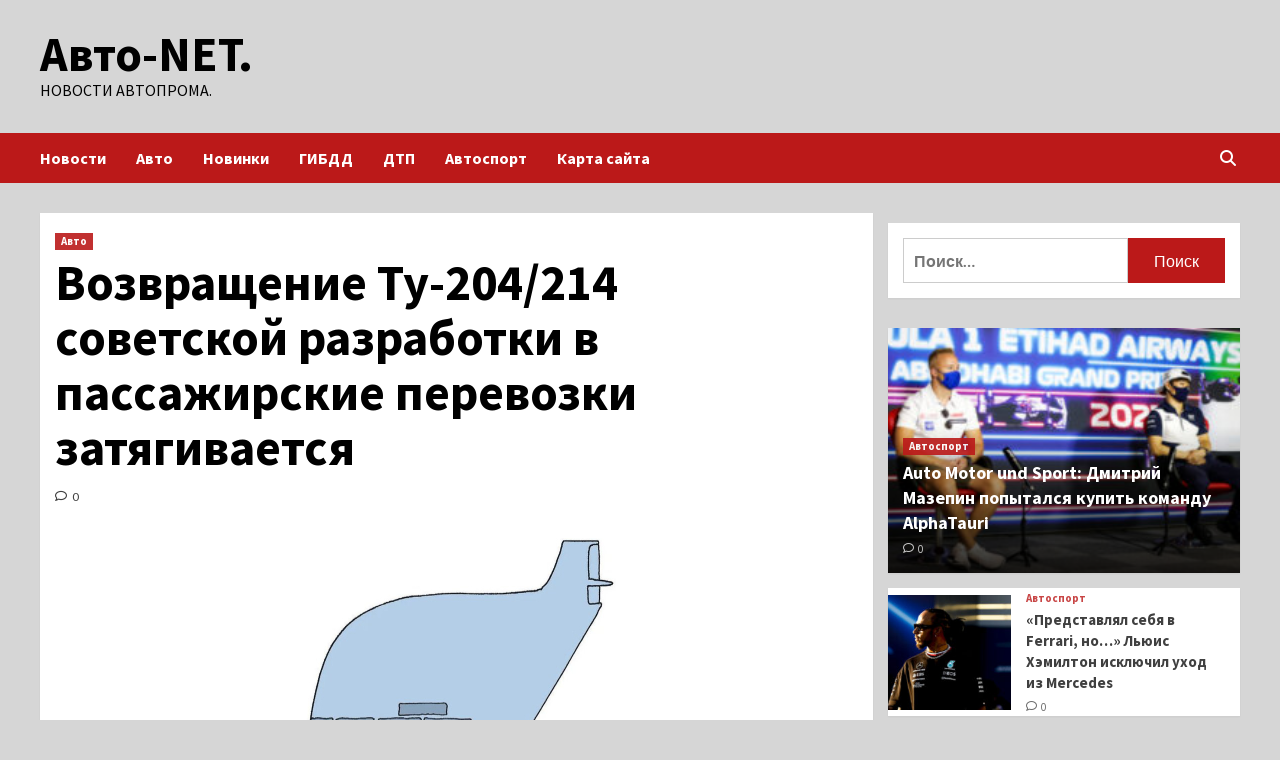

--- FILE ---
content_type: text/html; charset=UTF-8
request_url: http://natt61.ru/avto/vozvrashenie-ty-204-214-sovetskoi-razrabotki-v-passajirskie-perevozki-zatiagivaetsia.html
body_size: 20667
content:
<!doctype html>
<html lang="ru-RU">
<head>
    <meta charset="UTF-8">
    <meta name="viewport" content="width=device-width, initial-scale=1">
    <link rel="profile" href="http://gmpg.org/xfn/11">
    <meta name='robots' content='index, follow, max-image-preview:large, max-snippet:-1, max-video-preview:-1' />

	<!-- This site is optimized with the Yoast SEO plugin v24.7 - https://yoast.com/wordpress/plugins/seo/ -->
	<title>Возвращение Ту-204/214 советской разработки в пассажирские перевозки затягивается - Авто-NET.</title>
	<meta name="description" content="Возвращение в коммерческую эксплуатацию самолетов Ту-204/214 советской разработки, на ремонт которых Минпромторг выделил 15 млрд руб.," />
	<link rel="canonical" href="http://natt61.ru/avto/vozvrashenie-ty-204-214-sovetskoi-razrabotki-v-passajirskie-perevozki-zatiagivaetsia.html" />
	<meta property="og:locale" content="ru_RU" />
	<meta property="og:type" content="article" />
	<meta property="og:title" content="Возвращение Ту-204/214 советской разработки в пассажирские перевозки затягивается - Авто-NET." />
	<meta property="og:description" content="Возвращение в коммерческую эксплуатацию самолетов Ту-204/214 советской разработки, на ремонт которых Минпромторг выделил 15 млрд руб.," />
	<meta property="og:url" content="http://natt61.ru/avto/vozvrashenie-ty-204-214-sovetskoi-razrabotki-v-passajirskie-perevozki-zatiagivaetsia.html" />
	<meta property="og:site_name" content="Авто-NET." />
	<meta property="article:published_time" content="2023-05-04T08:15:08+00:00" />
	<meta property="og:image" content="http://natt61.ru/wp-content/uploads/2023/05/vozvrashhenie-tu-204214-sovetskoj-razrabotki-v-passazhirskie-perevozki-zatjagivaetsja-38a6885.jpg" />
	<meta property="og:image:width" content="600" />
	<meta property="og:image:height" content="314" />
	<meta property="og:image:type" content="image/jpeg" />
	<meta name="author" content="admin" />
	<meta name="twitter:card" content="summary_large_image" />
	<meta name="twitter:label1" content="Написано автором" />
	<meta name="twitter:data1" content="admin" />
	<script type="application/ld+json" class="yoast-schema-graph">{"@context":"https://schema.org","@graph":[{"@type":"WebPage","@id":"http://natt61.ru/avto/vozvrashenie-ty-204-214-sovetskoi-razrabotki-v-passajirskie-perevozki-zatiagivaetsia.html","url":"http://natt61.ru/avto/vozvrashenie-ty-204-214-sovetskoi-razrabotki-v-passajirskie-perevozki-zatiagivaetsia.html","name":"Возвращение Ту-204/214 советской разработки в пассажирские перевозки затягивается - Авто-NET.","isPartOf":{"@id":"https://natt61.ru/#website"},"primaryImageOfPage":{"@id":"http://natt61.ru/avto/vozvrashenie-ty-204-214-sovetskoi-razrabotki-v-passajirskie-perevozki-zatiagivaetsia.html#primaryimage"},"image":{"@id":"http://natt61.ru/avto/vozvrashenie-ty-204-214-sovetskoi-razrabotki-v-passajirskie-perevozki-zatiagivaetsia.html#primaryimage"},"thumbnailUrl":"http://natt61.ru/wp-content/uploads/2023/05/vozvrashhenie-tu-204214-sovetskoj-razrabotki-v-passazhirskie-perevozki-zatjagivaetsja-38a6885.jpg","datePublished":"2023-05-04T08:15:08+00:00","author":{"@id":"https://natt61.ru/#/schema/person/4facba16f7287850ca15fb7e669c3a1f"},"description":"Возвращение в коммерческую эксплуатацию самолетов Ту-204/214 советской разработки, на ремонт которых Минпромторг выделил 15 млрд руб.,","breadcrumb":{"@id":"http://natt61.ru/avto/vozvrashenie-ty-204-214-sovetskoi-razrabotki-v-passajirskie-perevozki-zatiagivaetsia.html#breadcrumb"},"inLanguage":"ru-RU","potentialAction":[{"@type":"ReadAction","target":["http://natt61.ru/avto/vozvrashenie-ty-204-214-sovetskoi-razrabotki-v-passajirskie-perevozki-zatiagivaetsia.html"]}]},{"@type":"ImageObject","inLanguage":"ru-RU","@id":"http://natt61.ru/avto/vozvrashenie-ty-204-214-sovetskoi-razrabotki-v-passajirskie-perevozki-zatiagivaetsia.html#primaryimage","url":"http://natt61.ru/wp-content/uploads/2023/05/vozvrashhenie-tu-204214-sovetskoj-razrabotki-v-passazhirskie-perevozki-zatjagivaetsja-38a6885.jpg","contentUrl":"http://natt61.ru/wp-content/uploads/2023/05/vozvrashhenie-tu-204214-sovetskoj-razrabotki-v-passazhirskie-perevozki-zatjagivaetsja-38a6885.jpg","width":600,"height":314},{"@type":"BreadcrumbList","@id":"http://natt61.ru/avto/vozvrashenie-ty-204-214-sovetskoi-razrabotki-v-passajirskie-perevozki-zatiagivaetsia.html#breadcrumb","itemListElement":[{"@type":"ListItem","position":1,"name":"Главная страница","item":"https://natt61.ru/"},{"@type":"ListItem","position":2,"name":"Возвращение Ту-204/214 советской разработки в пассажирские перевозки затягивается"}]},{"@type":"WebSite","@id":"https://natt61.ru/#website","url":"https://natt61.ru/","name":"Авто-NET.","description":"Новости автопрома.","potentialAction":[{"@type":"SearchAction","target":{"@type":"EntryPoint","urlTemplate":"https://natt61.ru/?s={search_term_string}"},"query-input":{"@type":"PropertyValueSpecification","valueRequired":true,"valueName":"search_term_string"}}],"inLanguage":"ru-RU"},{"@type":"Person","@id":"https://natt61.ru/#/schema/person/4facba16f7287850ca15fb7e669c3a1f","name":"admin","image":{"@type":"ImageObject","inLanguage":"ru-RU","@id":"https://natt61.ru/#/schema/person/image/","url":"https://secure.gravatar.com/avatar/5fdb85cac86e45de2473cae2fb150b8501f466c267d3d07ed0727a97153d5b64?s=96&d=mm&r=g","contentUrl":"https://secure.gravatar.com/avatar/5fdb85cac86e45de2473cae2fb150b8501f466c267d3d07ed0727a97153d5b64?s=96&d=mm&r=g","caption":"admin"},"sameAs":["http://natt61.ru"],"url":"http://natt61.ru/author/admin"}]}</script>
	<!-- / Yoast SEO plugin. -->


<link rel='dns-prefetch' href='//fonts.googleapis.com' />
<link rel="alternate" title="oEmbed (JSON)" type="application/json+oembed" href="http://natt61.ru/wp-json/oembed/1.0/embed?url=http%3A%2F%2Fnatt61.ru%2Favto%2Fvozvrashenie-ty-204-214-sovetskoi-razrabotki-v-passajirskie-perevozki-zatiagivaetsia.html" />
<link rel="alternate" title="oEmbed (XML)" type="text/xml+oembed" href="http://natt61.ru/wp-json/oembed/1.0/embed?url=http%3A%2F%2Fnatt61.ru%2Favto%2Fvozvrashenie-ty-204-214-sovetskoi-razrabotki-v-passajirskie-perevozki-zatiagivaetsia.html&#038;format=xml" />
<style id='wp-img-auto-sizes-contain-inline-css' type='text/css'>
img:is([sizes=auto i],[sizes^="auto," i]){contain-intrinsic-size:3000px 1500px}
/*# sourceURL=wp-img-auto-sizes-contain-inline-css */
</style>
<style id='wp-block-library-inline-css' type='text/css'>
:root{--wp-block-synced-color:#7a00df;--wp-block-synced-color--rgb:122,0,223;--wp-bound-block-color:var(--wp-block-synced-color);--wp-editor-canvas-background:#ddd;--wp-admin-theme-color:#007cba;--wp-admin-theme-color--rgb:0,124,186;--wp-admin-theme-color-darker-10:#006ba1;--wp-admin-theme-color-darker-10--rgb:0,107,160.5;--wp-admin-theme-color-darker-20:#005a87;--wp-admin-theme-color-darker-20--rgb:0,90,135;--wp-admin-border-width-focus:2px}@media (min-resolution:192dpi){:root{--wp-admin-border-width-focus:1.5px}}.wp-element-button{cursor:pointer}:root .has-very-light-gray-background-color{background-color:#eee}:root .has-very-dark-gray-background-color{background-color:#313131}:root .has-very-light-gray-color{color:#eee}:root .has-very-dark-gray-color{color:#313131}:root .has-vivid-green-cyan-to-vivid-cyan-blue-gradient-background{background:linear-gradient(135deg,#00d084,#0693e3)}:root .has-purple-crush-gradient-background{background:linear-gradient(135deg,#34e2e4,#4721fb 50%,#ab1dfe)}:root .has-hazy-dawn-gradient-background{background:linear-gradient(135deg,#faaca8,#dad0ec)}:root .has-subdued-olive-gradient-background{background:linear-gradient(135deg,#fafae1,#67a671)}:root .has-atomic-cream-gradient-background{background:linear-gradient(135deg,#fdd79a,#004a59)}:root .has-nightshade-gradient-background{background:linear-gradient(135deg,#330968,#31cdcf)}:root .has-midnight-gradient-background{background:linear-gradient(135deg,#020381,#2874fc)}:root{--wp--preset--font-size--normal:16px;--wp--preset--font-size--huge:42px}.has-regular-font-size{font-size:1em}.has-larger-font-size{font-size:2.625em}.has-normal-font-size{font-size:var(--wp--preset--font-size--normal)}.has-huge-font-size{font-size:var(--wp--preset--font-size--huge)}.has-text-align-center{text-align:center}.has-text-align-left{text-align:left}.has-text-align-right{text-align:right}.has-fit-text{white-space:nowrap!important}#end-resizable-editor-section{display:none}.aligncenter{clear:both}.items-justified-left{justify-content:flex-start}.items-justified-center{justify-content:center}.items-justified-right{justify-content:flex-end}.items-justified-space-between{justify-content:space-between}.screen-reader-text{border:0;clip-path:inset(50%);height:1px;margin:-1px;overflow:hidden;padding:0;position:absolute;width:1px;word-wrap:normal!important}.screen-reader-text:focus{background-color:#ddd;clip-path:none;color:#444;display:block;font-size:1em;height:auto;left:5px;line-height:normal;padding:15px 23px 14px;text-decoration:none;top:5px;width:auto;z-index:100000}html :where(.has-border-color){border-style:solid}html :where([style*=border-top-color]){border-top-style:solid}html :where([style*=border-right-color]){border-right-style:solid}html :where([style*=border-bottom-color]){border-bottom-style:solid}html :where([style*=border-left-color]){border-left-style:solid}html :where([style*=border-width]){border-style:solid}html :where([style*=border-top-width]){border-top-style:solid}html :where([style*=border-right-width]){border-right-style:solid}html :where([style*=border-bottom-width]){border-bottom-style:solid}html :where([style*=border-left-width]){border-left-style:solid}html :where(img[class*=wp-image-]){height:auto;max-width:100%}:where(figure){margin:0 0 1em}html :where(.is-position-sticky){--wp-admin--admin-bar--position-offset:var(--wp-admin--admin-bar--height,0px)}@media screen and (max-width:600px){html :where(.is-position-sticky){--wp-admin--admin-bar--position-offset:0px}}

/*# sourceURL=wp-block-library-inline-css */
</style><style id='global-styles-inline-css' type='text/css'>
:root{--wp--preset--aspect-ratio--square: 1;--wp--preset--aspect-ratio--4-3: 4/3;--wp--preset--aspect-ratio--3-4: 3/4;--wp--preset--aspect-ratio--3-2: 3/2;--wp--preset--aspect-ratio--2-3: 2/3;--wp--preset--aspect-ratio--16-9: 16/9;--wp--preset--aspect-ratio--9-16: 9/16;--wp--preset--color--black: #000000;--wp--preset--color--cyan-bluish-gray: #abb8c3;--wp--preset--color--white: #ffffff;--wp--preset--color--pale-pink: #f78da7;--wp--preset--color--vivid-red: #cf2e2e;--wp--preset--color--luminous-vivid-orange: #ff6900;--wp--preset--color--luminous-vivid-amber: #fcb900;--wp--preset--color--light-green-cyan: #7bdcb5;--wp--preset--color--vivid-green-cyan: #00d084;--wp--preset--color--pale-cyan-blue: #8ed1fc;--wp--preset--color--vivid-cyan-blue: #0693e3;--wp--preset--color--vivid-purple: #9b51e0;--wp--preset--gradient--vivid-cyan-blue-to-vivid-purple: linear-gradient(135deg,rgb(6,147,227) 0%,rgb(155,81,224) 100%);--wp--preset--gradient--light-green-cyan-to-vivid-green-cyan: linear-gradient(135deg,rgb(122,220,180) 0%,rgb(0,208,130) 100%);--wp--preset--gradient--luminous-vivid-amber-to-luminous-vivid-orange: linear-gradient(135deg,rgb(252,185,0) 0%,rgb(255,105,0) 100%);--wp--preset--gradient--luminous-vivid-orange-to-vivid-red: linear-gradient(135deg,rgb(255,105,0) 0%,rgb(207,46,46) 100%);--wp--preset--gradient--very-light-gray-to-cyan-bluish-gray: linear-gradient(135deg,rgb(238,238,238) 0%,rgb(169,184,195) 100%);--wp--preset--gradient--cool-to-warm-spectrum: linear-gradient(135deg,rgb(74,234,220) 0%,rgb(151,120,209) 20%,rgb(207,42,186) 40%,rgb(238,44,130) 60%,rgb(251,105,98) 80%,rgb(254,248,76) 100%);--wp--preset--gradient--blush-light-purple: linear-gradient(135deg,rgb(255,206,236) 0%,rgb(152,150,240) 100%);--wp--preset--gradient--blush-bordeaux: linear-gradient(135deg,rgb(254,205,165) 0%,rgb(254,45,45) 50%,rgb(107,0,62) 100%);--wp--preset--gradient--luminous-dusk: linear-gradient(135deg,rgb(255,203,112) 0%,rgb(199,81,192) 50%,rgb(65,88,208) 100%);--wp--preset--gradient--pale-ocean: linear-gradient(135deg,rgb(255,245,203) 0%,rgb(182,227,212) 50%,rgb(51,167,181) 100%);--wp--preset--gradient--electric-grass: linear-gradient(135deg,rgb(202,248,128) 0%,rgb(113,206,126) 100%);--wp--preset--gradient--midnight: linear-gradient(135deg,rgb(2,3,129) 0%,rgb(40,116,252) 100%);--wp--preset--font-size--small: 13px;--wp--preset--font-size--medium: 20px;--wp--preset--font-size--large: 36px;--wp--preset--font-size--x-large: 42px;--wp--preset--spacing--20: 0.44rem;--wp--preset--spacing--30: 0.67rem;--wp--preset--spacing--40: 1rem;--wp--preset--spacing--50: 1.5rem;--wp--preset--spacing--60: 2.25rem;--wp--preset--spacing--70: 3.38rem;--wp--preset--spacing--80: 5.06rem;--wp--preset--shadow--natural: 6px 6px 9px rgba(0, 0, 0, 0.2);--wp--preset--shadow--deep: 12px 12px 50px rgba(0, 0, 0, 0.4);--wp--preset--shadow--sharp: 6px 6px 0px rgba(0, 0, 0, 0.2);--wp--preset--shadow--outlined: 6px 6px 0px -3px rgb(255, 255, 255), 6px 6px rgb(0, 0, 0);--wp--preset--shadow--crisp: 6px 6px 0px rgb(0, 0, 0);}:where(.is-layout-flex){gap: 0.5em;}:where(.is-layout-grid){gap: 0.5em;}body .is-layout-flex{display: flex;}.is-layout-flex{flex-wrap: wrap;align-items: center;}.is-layout-flex > :is(*, div){margin: 0;}body .is-layout-grid{display: grid;}.is-layout-grid > :is(*, div){margin: 0;}:where(.wp-block-columns.is-layout-flex){gap: 2em;}:where(.wp-block-columns.is-layout-grid){gap: 2em;}:where(.wp-block-post-template.is-layout-flex){gap: 1.25em;}:where(.wp-block-post-template.is-layout-grid){gap: 1.25em;}.has-black-color{color: var(--wp--preset--color--black) !important;}.has-cyan-bluish-gray-color{color: var(--wp--preset--color--cyan-bluish-gray) !important;}.has-white-color{color: var(--wp--preset--color--white) !important;}.has-pale-pink-color{color: var(--wp--preset--color--pale-pink) !important;}.has-vivid-red-color{color: var(--wp--preset--color--vivid-red) !important;}.has-luminous-vivid-orange-color{color: var(--wp--preset--color--luminous-vivid-orange) !important;}.has-luminous-vivid-amber-color{color: var(--wp--preset--color--luminous-vivid-amber) !important;}.has-light-green-cyan-color{color: var(--wp--preset--color--light-green-cyan) !important;}.has-vivid-green-cyan-color{color: var(--wp--preset--color--vivid-green-cyan) !important;}.has-pale-cyan-blue-color{color: var(--wp--preset--color--pale-cyan-blue) !important;}.has-vivid-cyan-blue-color{color: var(--wp--preset--color--vivid-cyan-blue) !important;}.has-vivid-purple-color{color: var(--wp--preset--color--vivid-purple) !important;}.has-black-background-color{background-color: var(--wp--preset--color--black) !important;}.has-cyan-bluish-gray-background-color{background-color: var(--wp--preset--color--cyan-bluish-gray) !important;}.has-white-background-color{background-color: var(--wp--preset--color--white) !important;}.has-pale-pink-background-color{background-color: var(--wp--preset--color--pale-pink) !important;}.has-vivid-red-background-color{background-color: var(--wp--preset--color--vivid-red) !important;}.has-luminous-vivid-orange-background-color{background-color: var(--wp--preset--color--luminous-vivid-orange) !important;}.has-luminous-vivid-amber-background-color{background-color: var(--wp--preset--color--luminous-vivid-amber) !important;}.has-light-green-cyan-background-color{background-color: var(--wp--preset--color--light-green-cyan) !important;}.has-vivid-green-cyan-background-color{background-color: var(--wp--preset--color--vivid-green-cyan) !important;}.has-pale-cyan-blue-background-color{background-color: var(--wp--preset--color--pale-cyan-blue) !important;}.has-vivid-cyan-blue-background-color{background-color: var(--wp--preset--color--vivid-cyan-blue) !important;}.has-vivid-purple-background-color{background-color: var(--wp--preset--color--vivid-purple) !important;}.has-black-border-color{border-color: var(--wp--preset--color--black) !important;}.has-cyan-bluish-gray-border-color{border-color: var(--wp--preset--color--cyan-bluish-gray) !important;}.has-white-border-color{border-color: var(--wp--preset--color--white) !important;}.has-pale-pink-border-color{border-color: var(--wp--preset--color--pale-pink) !important;}.has-vivid-red-border-color{border-color: var(--wp--preset--color--vivid-red) !important;}.has-luminous-vivid-orange-border-color{border-color: var(--wp--preset--color--luminous-vivid-orange) !important;}.has-luminous-vivid-amber-border-color{border-color: var(--wp--preset--color--luminous-vivid-amber) !important;}.has-light-green-cyan-border-color{border-color: var(--wp--preset--color--light-green-cyan) !important;}.has-vivid-green-cyan-border-color{border-color: var(--wp--preset--color--vivid-green-cyan) !important;}.has-pale-cyan-blue-border-color{border-color: var(--wp--preset--color--pale-cyan-blue) !important;}.has-vivid-cyan-blue-border-color{border-color: var(--wp--preset--color--vivid-cyan-blue) !important;}.has-vivid-purple-border-color{border-color: var(--wp--preset--color--vivid-purple) !important;}.has-vivid-cyan-blue-to-vivid-purple-gradient-background{background: var(--wp--preset--gradient--vivid-cyan-blue-to-vivid-purple) !important;}.has-light-green-cyan-to-vivid-green-cyan-gradient-background{background: var(--wp--preset--gradient--light-green-cyan-to-vivid-green-cyan) !important;}.has-luminous-vivid-amber-to-luminous-vivid-orange-gradient-background{background: var(--wp--preset--gradient--luminous-vivid-amber-to-luminous-vivid-orange) !important;}.has-luminous-vivid-orange-to-vivid-red-gradient-background{background: var(--wp--preset--gradient--luminous-vivid-orange-to-vivid-red) !important;}.has-very-light-gray-to-cyan-bluish-gray-gradient-background{background: var(--wp--preset--gradient--very-light-gray-to-cyan-bluish-gray) !important;}.has-cool-to-warm-spectrum-gradient-background{background: var(--wp--preset--gradient--cool-to-warm-spectrum) !important;}.has-blush-light-purple-gradient-background{background: var(--wp--preset--gradient--blush-light-purple) !important;}.has-blush-bordeaux-gradient-background{background: var(--wp--preset--gradient--blush-bordeaux) !important;}.has-luminous-dusk-gradient-background{background: var(--wp--preset--gradient--luminous-dusk) !important;}.has-pale-ocean-gradient-background{background: var(--wp--preset--gradient--pale-ocean) !important;}.has-electric-grass-gradient-background{background: var(--wp--preset--gradient--electric-grass) !important;}.has-midnight-gradient-background{background: var(--wp--preset--gradient--midnight) !important;}.has-small-font-size{font-size: var(--wp--preset--font-size--small) !important;}.has-medium-font-size{font-size: var(--wp--preset--font-size--medium) !important;}.has-large-font-size{font-size: var(--wp--preset--font-size--large) !important;}.has-x-large-font-size{font-size: var(--wp--preset--font-size--x-large) !important;}
/*# sourceURL=global-styles-inline-css */
</style>

<style id='classic-theme-styles-inline-css' type='text/css'>
/*! This file is auto-generated */
.wp-block-button__link{color:#fff;background-color:#32373c;border-radius:9999px;box-shadow:none;text-decoration:none;padding:calc(.667em + 2px) calc(1.333em + 2px);font-size:1.125em}.wp-block-file__button{background:#32373c;color:#fff;text-decoration:none}
/*# sourceURL=/wp-includes/css/classic-themes.min.css */
</style>
<link rel='stylesheet' id='covernews-icons-css' href='http://natt61.ru/wp-content/themes/covernews/assets/covernews-icons/style.css' type='text/css' media='all' />
<link rel='stylesheet' id='bootstrap-css' href='http://natt61.ru/wp-content/themes/covernews/assets/bootstrap/css/bootstrap.min.css' type='text/css' media='all' />
<link rel='stylesheet' id='covernews-style-css' href='http://natt61.ru/wp-content/themes/covernews/style.min.css' type='text/css' media='all' />
<script type="text/javascript" src="http://natt61.ru/wp-includes/js/jquery/jquery.min.js" id="jquery-core-js"></script>
<script type="text/javascript" id="wp-disable-css-lazy-load-js-extra">
/* <![CDATA[ */
var WpDisableAsyncLinks = {"wp-disable-google-fonts":"https://fonts.googleapis.com/css?family=Source%20Sans%20Pro:400,700|Lato:400,700&subset=latin,latin-ext"};
//# sourceURL=wp-disable-css-lazy-load-js-extra
/* ]]> */
</script>
<script type="text/javascript" src="http://natt61.ru/wp-content/plugins/wp-disable/js/css-lazy-load.min.js" id="wp-disable-css-lazy-load-js"></script>
<link rel="pingback" href="http://natt61.ru/xmlrpc.php">        <style type="text/css">
                        .site-title a,
            .site-header .site-branding .site-title a:visited,
            .site-header .site-branding .site-title a:hover,
            .site-description {
                color: #000000;
            }

            .site-branding .site-title {
                font-size: 48px;
            }

            @media only screen and (max-width: 640px) {
                .header-layout-3 .site-header .site-branding .site-title,
                .site-branding .site-title {
                    font-size: 60px;

                }
              }   

           @media only screen and (max-width: 375px) {
               .header-layout-3 .site-header .site-branding .site-title,
               .site-branding .site-title {
                        font-size: 50px;

                    }
                }
                
                    @media (min-width: 768px){
            .elementor-default .elementor-section.elementor-section-full_width > .elementor-container,
            .elementor-page .elementor-section.elementor-section-full_width > .elementor-container,
            .elementor-default .elementor-section.elementor-section-boxed > .elementor-container,
            .elementor-page .elementor-section.elementor-section-boxed > .elementor-container {
                max-width: 730px;
            }
        }
        @media (min-width: 992px){
            .elementor-default .elementor-section.elementor-section-full_width > .elementor-container,
            .elementor-page .elementor-section.elementor-section-full_width > .elementor-container,
            .elementor-default .elementor-section.elementor-section-boxed > .elementor-container,
            .elementor-page .elementor-section.elementor-section-boxed > .elementor-container {
                max-width: 950px;
            }
        }
        @media only screen and (min-width: 1401px){
            .elementor-default .elementor-section.elementor-section-full_width > .elementor-container,
            .elementor-page .elementor-section.elementor-section-full_width > .elementor-container,
            .elementor-default .elementor-section.elementor-section-boxed > .elementor-container,
            .elementor-page .elementor-section.elementor-section-boxed > .elementor-container {
                max-width: 1180px;
            }
        }
        @media only screen and (min-width: 1200px) and (max-width: 1400px){
            .elementor-default .elementor-section.elementor-section-full_width > .elementor-container,
            .elementor-page .elementor-section.elementor-section-full_width > .elementor-container,
            .elementor-default .elementor-section.elementor-section-boxed > .elementor-container,
            .elementor-page .elementor-section.elementor-section-boxed > .elementor-container {
                max-width: 1160px;
            }
        }
        @media (min-width: 1680px){            
            .elementor-default .elementor-section.elementor-section-full_width > .elementor-container,
            .elementor-page .elementor-section.elementor-section-full_width > .elementor-container,
            .elementor-default .elementor-section.elementor-section-boxed > .elementor-container,
            .elementor-page .elementor-section.elementor-section-boxed > .elementor-container {
                max-width: 1580px;
            }
        }
        
        .align-content-left .elementor-section-stretched,
        .align-content-right .elementor-section-stretched {
            max-width: 100%;
            left: 0 !important;
        }


        </style>
        <style type="text/css" id="custom-background-css">
body.custom-background { background-color: #d6d6d6; }
</style>
	<link rel="icon" href="http://natt61.ru/wp-content/uploads/2023/04/avto2-150x150.jpg" sizes="32x32" />
<link rel="icon" href="http://natt61.ru/wp-content/uploads/2023/04/avto2.jpg" sizes="192x192" />
<link rel="apple-touch-icon" href="http://natt61.ru/wp-content/uploads/2023/04/avto2.jpg" />
<meta name="msapplication-TileImage" content="http://natt61.ru/wp-content/uploads/2023/04/avto2.jpg" />
<link rel="alternate" type="application/rss+xml" title="RSS" href="http://natt61.ru/rsslatest.xml" /></head>

<body class="wp-singular post-template-default single single-post postid-4434 single-format-standard custom-background wp-embed-responsive wp-theme-covernews default-content-layout scrollup-sticky-header aft-sticky-header aft-sticky-sidebar default aft-main-banner-slider-editors-picks-trending single-content-mode-default header-image-default align-content-left aft-and">


<div id="page" class="site">
    <a class="skip-link screen-reader-text" href="#content">Перейти к содержимому</a>

<div class="header-layout-1">
        <header id="masthead" class="site-header">
                <div class="masthead-banner " data-background="">
            <div class="container">
                <div class="row">
                    <div class="col-md-4">
                        <div class="site-branding">
                                                            <p class="site-title font-family-1">
                                    <a href="http://natt61.ru/" rel="home">Авто-NET.</a>
                                </p>
                            
                                                            <p class="site-description">Новости автопрома.</p>
                                                    </div>
                    </div>
                    <div class="col-md-8">
                                            </div>
                </div>
            </div>
        </div>
        <nav id="site-navigation" class="main-navigation">
            <div class="container">
                <div class="row">
                    <div class="kol-12">
                        <div class="navigation-container">

                            <div class="main-navigation-container-items-wrapper">

                                <span class="toggle-menu" aria-controls="primary-menu" aria-expanded="false">
                                    <a href="javascript:void(0)" class="aft-void-menu">
                                        <span class="screen-reader-text">Основное меню</span>
                                        <i class="ham"></i>
                                    </a>
                                </span>
                                <span class="af-mobile-site-title-wrap">
                                                                        <p class="site-title font-family-1">
                                        <a href="http://natt61.ru/" rel="home">Авто-NET.</a>
                                    </p>
                                </span>
                                <div class="menu main-menu"><ul id="primary-menu" class="menu"><li id="menu-item-202" class="menu-item menu-item-type-taxonomy menu-item-object-category menu-item-202"><a href="http://natt61.ru/category/novosti">Новости</a></li>
<li id="menu-item-197" class="menu-item menu-item-type-taxonomy menu-item-object-category current-post-ancestor current-menu-parent current-post-parent menu-item-197"><a href="http://natt61.ru/category/avto">Авто</a></li>
<li id="menu-item-200" class="menu-item menu-item-type-taxonomy menu-item-object-category menu-item-200"><a href="http://natt61.ru/category/novinki">Новинки</a></li>
<li id="menu-item-198" class="menu-item menu-item-type-taxonomy menu-item-object-category menu-item-198"><a href="http://natt61.ru/category/gibdd">ГИБДД</a></li>
<li id="menu-item-201" class="menu-item menu-item-type-taxonomy menu-item-object-category menu-item-201"><a href="http://natt61.ru/category/dtp">ДТП</a></li>
<li id="menu-item-199" class="menu-item menu-item-type-taxonomy menu-item-object-category menu-item-199"><a href="http://natt61.ru/category/avtosport">Автоспорт</a></li>
<li id="menu-item-203" class="menu-item menu-item-type-post_type menu-item-object-page menu-item-203"><a href="http://natt61.ru/karta-sajta">Карта сайта</a></li>
</ul></div>                            </div>
                            <div class="cart-search">

                                <div class="af-search-wrap">
                                    <div class="search-overlay">
                                        <a href="#" title="Search" class="search-icon">
                                            <i class="fa fa-search"></i>
                                        </a>
                                        <div class="af-search-form">
                                            <form role="search" method="get" class="search-form" action="http://natt61.ru/">
				<label>
					<span class="screen-reader-text">Найти:</span>
					<input type="search" class="search-field" placeholder="Поиск&hellip;" value="" name="s" />
				</label>
				<input type="submit" class="search-submit" value="Поиск" />
			</form>                                        </div>
                                    </div>
                                </div>
                            </div>


                        </div>
                    </div>
                </div>
            </div>
        </nav>
    </header>
</div>

    <div id="content" class="container">
        <div class="section-block-upper row">
                <div id="primary" class="content-area">
                    <main id="main" class="site-main">

                                                    <article id="post-4434" class="af-single-article post-4434 post type-post status-publish format-standard has-post-thumbnail hentry category-avto tag-avto tag-avtonovosti">
                                <div class="entry-content-wrap">
                                    <header class="entry-header">

    <div class="header-details-wrapper">
        <div class="entry-header-details">
                            <div class="figure-categories figure-categories-bg">
                                        <ul class="cat-links"><li class="meta-category">
                             <a class="covernews-categories category-color-1" href="http://natt61.ru/category/avto" alt="Посмотреть все записи в Авто"> 
                                 Авто
                             </a>
                        </li></ul>                </div>
                        <h1 class="entry-title">Возвращение Ту-204/214 советской разработки в пассажирские перевозки затягивается</h1>
            
                
        <span class="author-links">
           
                                             <span class="aft-comment-count">
                <a href="http://natt61.ru/avto/vozvrashenie-ty-204-214-sovetskoi-razrabotki-v-passajirskie-perevozki-zatiagivaetsia.html">
                    <i class="far fa-comment"></i>
                    <span class="aft-show-hover">
                        0                    </span>
                </a>
            </span>
                    </span>
                        

                    </div>
    </div>

    </header><!-- .entry-header -->                                    

    <div class="entry-content">
        <p><img decoding="async" alt="Возвращение Ту-204/214 советской разработки в пассажирские перевозки затягивается" src="/wp-content/uploads/2023/05/vozvrashhenie-tu-204214-sovetskoj-razrabotki-v-passazhirskie-perevozki-zatjagivaetsja-38a6885.jpg" class="aligncenter" /> </p>
<p>Возвращение в коммерческую эксплуатацию самолетов Ту-204/214 советской разработки, на ремонт которых Минпромторг выделил 15 млрд руб., затягиваетсяРоссияне нашли способ экономить на турпоездках</p>
<p>Как стало известно &laquo;Ъ&raquo;, поставка двух самолетов, которые авиакомпания Red Wings планировала получить в апреле, переносится на конец лета. Причина срыва сроков &mdash; долгий поиск подрядчика для восстановления салона. По данным &laquo;Ъ&raquo;, перевозчик планировал летом поставить эти самолеты на рейсы в Турцию.</p>
<p>Как выяснил &laquo;Ъ&raquo;, авиакомпания Red Wings не получит в аренду 15-летний Ту-204 и 14-летний Ту-214 весной, как это было запланировано по договоренности с их собственником, АО &laquo;Ильюшин Финанс&raquo; (ИФК, обе входят в &laquo;Ростех&raquo;). Это первые самолеты данного типа, которые год назад решили вернуть к регулярным пассажирским перевозкам. Red Wings был последним их коммерческим эксплуатантом и отказался от воздушных судов еще в 2018 году. Решение о восстановлении всех 11 самолетов ИФК (восемь Ту-204/214, два Ил-96 и один Ан-124) за 15,4 млрд руб. из бюджета в июне 2022 года анонсировал Минпромторг. &laquo;Средства доведены до получателя, идут работы по восстановлению воздушных судов&raquo;, &mdash; сообщили &laquo;Ъ&raquo; в министерстве.</p><source media="(max-width:767px)" srcset="https://resizer.mail.ru/p/af762ded-66d9-59f2-9b5e-28e5a75bfebf/scale:50/AQABCG9Xr4A5jyaveRAue_oDYAdBuu-hz31eZAxG615vnPrPIq3XsNUqs_IvagTVUOIeDlJJzG-pNFSxu-9p1Ocs5XA.jpg 1x, https://resizer.mail.ru/p/af762ded-66d9-59f2-9b5e-28e5a75bfebf/dpr:176/scale:50/AQABCG9Xr4A5jyaveRAue_oDYAdBuu-hz31eZAxG615vnPrPIq3XsNUqs_IvagTVUOIeDlJJzG-pNFSxu-9p1Ocs5XA.jpg 1.76x" type="image/jpg"/><p><source media="(max-width:767px)" srcset="https://resizer.mail.ru/p/af762ded-66d9-59f2-9b5e-28e5a75bfebf/scale:50/AQABCG9Xr4A5jyaveRAue_oDYAdBuu-hz31eZAxG615vnPrPIq3XsNUqs_IvagTVUOIeDlJJzG-pNFSxu-9p1Ocs5XA.webp 1x, https://resizer.mail.ru/p/af762ded-66d9-59f2-9b5e-28e5a75bfebf/dpr:176/scale:50/AQABCG9Xr4A5jyaveRAue_oDYAdBuu-hz31eZAxG615vnPrPIq3XsNUqs_IvagTVUOIeDlJJzG-pNFSxu-9p1Ocs5XA.webp 1.76x" type="image/webp"/><p><source media="(min-width:768px) and (max-width:1003px)" srcset="https://resizer.mail.ru/p/af762ded-66d9-59f2-9b5e-28e5a75bfebf/scale:80/AQABCG9Xr4A5jyaveRAue_oDYAdBuu-hz31eZAxG615vnPrPIq3XsNUqs_IvagTVUOIeDlJJzG-pNFSxu-9p1Ocs5XA.jpg 1x, https://resizer.mail.ru/p/af762ded-66d9-59f2-9b5e-28e5a75bfebf/dpr:176/scale:80/AQABCG9Xr4A5jyaveRAue_oDYAdBuu-hz31eZAxG615vnPrPIq3XsNUqs_IvagTVUOIeDlJJzG-pNFSxu-9p1Ocs5XA.jpg 1.76x" type="image/jpg"/><p><source media="(min-width:768px) and (max-width:1003px)" srcset="https://resizer.mail.ru/p/af762ded-66d9-59f2-9b5e-28e5a75bfebf/scale:80/AQABCG9Xr4A5jyaveRAue_oDYAdBuu-hz31eZAxG615vnPrPIq3XsNUqs_IvagTVUOIeDlJJzG-pNFSxu-9p1Ocs5XA.webp 1x, https://resizer.mail.ru/p/af762ded-66d9-59f2-9b5e-28e5a75bfebf/dpr:176/scale:80/AQABCG9Xr4A5jyaveRAue_oDYAdBuu-hz31eZAxG615vnPrPIq3XsNUqs_IvagTVUOIeDlJJzG-pNFSxu-9p1Ocs5XA.webp 1.76x" type="image/webp"/><p><source srcset="https://resizer.mail.ru/p/af762ded-66d9-59f2-9b5e-28e5a75bfebf/AQABCG9Xr4A5jyaveRAue_oDYAdBuu-hz31eZAxG615vnPrPIq3XsNUqs_IvagTVUOIeDlJJzG-pNFSxu-9p1Ocs5XA.webp 1x, https://resizer.mail.ru/p/af762ded-66d9-59f2-9b5e-28e5a75bfebf/dpr:176/AQABCG9Xr4A5jyaveRAue_oDYAdBuu-hz31eZAxG615vnPrPIq3XsNUqs_IvagTVUOIeDlJJzG-pNFSxu-9p1Ocs5XA.webp 1.76x" type="image/webp"/><p><img decoding="async" alt="Возвращение Ту-204/214 советской разработки в пассажирские перевозки затягивается" src="/wp-content/uploads/2023/05/vozvrashhenie-tu-204214-sovetskoj-razrabotki-v-passazhirskie-perevozki-zatjagivaetsja-f217429.jpg" class="aligncenter" /></p>
<p><p>Источник: Виктор Чумачев / Коммерсантъ</p>
<p>Лизингодатель планировал предоставить оба самолета перевозчику в апреле 2023 года. Сейчас дата перенесена на 31 июля, о чем собственник предупредил эксплуатанта в апреле. &laquo;Информации о следующих переносах пока нет, но участие самолета на авиасалоне МАКС в ливрее ОАК в июле, как планировалось, под вопросом&raquo;, &mdash; говорит один из источников &laquo;Ъ&raquo;.</p>
<p>Причиной срыва сроков, по данным «Ъ», стал затянувшийся выбор подрядчика для восстановления салона.</p>
<p>Как рассказал &laquo;Ъ&raquo; источник в отрасли, стоимость таких работ начинается от 20 млн руб., а сроки &mdash; от двух-четырех месяцев. После того как ИФК уведомила Red Wings в январе этого года о срыве сроков из-за проблемы с поиском компании, перевозчик предложил лизингодателю своего подрядчика &mdash; НПП &laquo;Фотон&raquo;. Но по состоянию на апрель подрядчик так и не был выбран. Кроме того, договор аренды на оба лайнера, который должны были подписать еще в декабре 2022 года, до сих пор не заключен.</p>
<p>В ИФК отрицают сложности с восстановлением самолетов. &laquo;На обоих бортах идут работы по интерьеру, на Ту-214 салоном как раз занимается компания &ldquo;Фотон&rdquo;&raquo;, &mdash; сообщили &laquo;Ъ&raquo; в компании. По словам представителя ИФК, плановый срок приемки работ намечен на конец июня. Подготовка к восстановлению летной годности &laquo;также идет в графике&raquo;.</p>
<p>По словам источника «Ъ» в ОАК, в качестве подрядчика к восстановлению летной годности привлечены специалисты «УЗГА Инжиниринг» (Екатеринбург) и «КАПО Авиа» (Казань).</p>
<p>&laquo;Работы активно идут, исходя из возможностей, и все разногласия урегулированы&raquo;, &mdash; заверил собеседник &laquo;Ъ&raquo;. Подписание договора аренды, по его данным, запланировано на июль.</p>
<p>В Red Wings подтвердили, что компания &laquo;запланировала ввести в эксплуатацию данные воздушные суда в конце летнего сезона&raquo;. Работы по восстановлению самолетов идут в рамках согласованных графиков, говорят в авиакомпании, воздержавшись от деталей: &laquo;Мы ждем первые две машины летом и еще две &mdash; в 2024 году&raquo;. В пресс-службе ОАК уточнили лишь, что планы экспонировать Ту-214 на МАКС, который пройдет 25&minus;30 июля, &laquo;остаются в силе&raquo;.</p>
<p>Основу парка Red Wings составляют 19 SSJ-100. По информации &laquo;Ъ&raquo;, перевозчик планировал поставить оба &laquo;Ту&raquo; на рейсы в Турцию. Ту-204&minus;100 рассчитан на перевозку от 176 до 194 пассажиров, емкость Ту-214 &mdash; 210 человек.</p>
<p>Сроков поставки &laquo;неприятен для перевозчика&raquo;, но не окажет влияния на перевозки на таком массовом туристическом направлении, как Турция, полагает Андрей Крамаренко из ВШЭ. Он признает, что &laquo;для любой авиакомпании каждый непоставленный борт &mdash; это недополученная прибыль&raquo;, но даже поставка всех четырех восстановленных самолетов вряд ли &laquo;будет иметь определяющее значение для бизнеса перевозчика&raquo;. По предположениям эксперта, в конечном итоге налет воздушных судов не превысит 1,8 тыс. часов в год, что вдвое меньше годового налета, например, A320: &laquo;Ту-214 никогда не был коммерчески эффективен&raquo;.</p>
<p><em>Айгуль Абдуллина</em></p>
<p>Источник: <a href="https://auto.mail.ru/article/87408-vozvraschenie-tu-204214-sovetskoj-razrabotki-v-pas/" rel="nofollow noopener" target="_blank">auto.mail.ru</a> </p>
                    <div class="post-item-metadata entry-meta">
                <span class="tags-links">Tags: <a href="http://natt61.ru/tag/avto" rel="tag">Авто</a>, <a href="http://natt61.ru/tag/avtonovosti" rel="tag">Автоновости</a></span>            </div>
               
                    </div><!-- .entry-content -->


                                </div>
                                
<div class="promotionspace enable-promotionspace">

    <div class="em-reated-posts  col-ten">
<div class="row">
                            <h3 class="related-title">                    
                                    </h3>
                    <div class="row">
                                    <div class="col-sm-4 latest-posts-grid" data-mh="latest-posts-grid">
                        <div class="spotlight-post">
                            <figure class="categorised-article inside-img">
                                <div class="categorised-article-wrapper">
                                    <div class="data-bg-hover data-bg-categorised read-bg-img">
                                        <a href="http://natt61.ru/avto/derzkii-ygon-lamborghini-s-parkovki-v-moskve-popal-na-video.html">
                                            <img width="300" height="158" src="http://natt61.ru/wp-content/uploads/2023/05/derzkij-ugon-lamborghini-s-parkovki-v-moskve-popal-na-video-cc75068-300x158.png" class="attachment-medium size-medium wp-post-image" alt="" decoding="async" srcset="http://natt61.ru/wp-content/uploads/2023/05/derzkij-ugon-lamborghini-s-parkovki-v-moskve-popal-na-video-cc75068-300x158.png 300w, http://natt61.ru/wp-content/uploads/2023/05/derzkij-ugon-lamborghini-s-parkovki-v-moskve-popal-na-video-cc75068.png 600w" sizes="(max-width: 300px) 100vw, 300px" />                                        </a>
                                    </div>
                                </div>
                                                                <div class="figure-categories figure-categories-bg">

                                    <ul class="cat-links"><li class="meta-category">
                             <a class="covernews-categories category-color-1" href="http://natt61.ru/category/avto" alt="Посмотреть все записи в Авто"> 
                                 Авто
                             </a>
                        </li></ul>                                </div>
                            </figure>

                            <figcaption>

                                <h3 class="article-title article-title-1">
                                    <a href="http://natt61.ru/avto/derzkii-ygon-lamborghini-s-parkovki-v-moskve-popal-na-video.html">
                                        Дерзкий угон Lamborghini с парковки в Москве попал на видео                                    </a>
                                </h3>
                                <div class="grid-item-metadata">
                                    
        <span class="author-links">
           
                                             <span class="aft-comment-count">
                <a href="http://natt61.ru/avto/derzkii-ygon-lamborghini-s-parkovki-v-moskve-popal-na-video.html">
                    <i class="far fa-comment"></i>
                    <span class="aft-show-hover">
                        0                    </span>
                </a>
            </span>
                    </span>
                                        </div>
                            </figcaption>
                        </div>
                    </div>
                                    <div class="col-sm-4 latest-posts-grid" data-mh="latest-posts-grid">
                        <div class="spotlight-post">
                            <figure class="categorised-article inside-img">
                                <div class="categorised-article-wrapper">
                                    <div class="data-bg-hover data-bg-categorised read-bg-img">
                                        <a href="http://natt61.ru/avto/v-rossii-poiavilis-elektricheskie-mazda-cx-30.html">
                                            <img width="300" height="158" src="http://natt61.ru/wp-content/uploads/2023/05/v-rossii-pojavilis-elektricheskie-mazda-cx-30-c0c589f-300x158.jpg" class="attachment-medium size-medium wp-post-image" alt="" decoding="async" loading="lazy" srcset="http://natt61.ru/wp-content/uploads/2023/05/v-rossii-pojavilis-elektricheskie-mazda-cx-30-c0c589f-300x158.jpg 300w, http://natt61.ru/wp-content/uploads/2023/05/v-rossii-pojavilis-elektricheskie-mazda-cx-30-c0c589f.jpg 600w" sizes="auto, (max-width: 300px) 100vw, 300px" />                                        </a>
                                    </div>
                                </div>
                                                                <div class="figure-categories figure-categories-bg">

                                    <ul class="cat-links"><li class="meta-category">
                             <a class="covernews-categories category-color-1" href="http://natt61.ru/category/avto" alt="Посмотреть все записи в Авто"> 
                                 Авто
                             </a>
                        </li></ul>                                </div>
                            </figure>

                            <figcaption>

                                <h3 class="article-title article-title-1">
                                    <a href="http://natt61.ru/avto/v-rossii-poiavilis-elektricheskie-mazda-cx-30.html">
                                        В России появились электрические Mazda CX-30                                    </a>
                                </h3>
                                <div class="grid-item-metadata">
                                    
        <span class="author-links">
           
                                             <span class="aft-comment-count">
                <a href="http://natt61.ru/avto/v-rossii-poiavilis-elektricheskie-mazda-cx-30.html">
                    <i class="far fa-comment"></i>
                    <span class="aft-show-hover">
                        0                    </span>
                </a>
            </span>
                    </span>
                                        </div>
                            </figcaption>
                        </div>
                    </div>
                                    <div class="col-sm-4 latest-posts-grid" data-mh="latest-posts-grid">
                        <div class="spotlight-post">
                            <figure class="categorised-article inside-img">
                                <div class="categorised-article-wrapper">
                                    <div class="data-bg-hover data-bg-categorised read-bg-img">
                                        <a href="http://natt61.ru/avto/lychshie-avtomobilnye-interery-2023-goda-opyblikovan-reiting.html">
                                            <img width="300" height="158" src="http://natt61.ru/wp-content/uploads/2023/05/luchshie-avtomobilnye-interery-2023-goda-opublikovan-rejting-3fe4bca-300x158.jpg" class="attachment-medium size-medium wp-post-image" alt="" decoding="async" loading="lazy" srcset="http://natt61.ru/wp-content/uploads/2023/05/luchshie-avtomobilnye-interery-2023-goda-opublikovan-rejting-3fe4bca-300x158.jpg 300w, http://natt61.ru/wp-content/uploads/2023/05/luchshie-avtomobilnye-interery-2023-goda-opublikovan-rejting-3fe4bca.jpg 600w" sizes="auto, (max-width: 300px) 100vw, 300px" />                                        </a>
                                    </div>
                                </div>
                                                                <div class="figure-categories figure-categories-bg">

                                    <ul class="cat-links"><li class="meta-category">
                             <a class="covernews-categories category-color-1" href="http://natt61.ru/category/avto" alt="Посмотреть все записи в Авто"> 
                                 Авто
                             </a>
                        </li></ul>                                </div>
                            </figure>

                            <figcaption>

                                <h3 class="article-title article-title-1">
                                    <a href="http://natt61.ru/avto/lychshie-avtomobilnye-interery-2023-goda-opyblikovan-reiting.html">
                                        Лучшие автомобильные интерьеры 2023 года: опубликован рейтинг                                    </a>
                                </h3>
                                <div class="grid-item-metadata">
                                    
        <span class="author-links">
           
                                             <span class="aft-comment-count">
                <a href="http://natt61.ru/avto/lychshie-avtomobilnye-interery-2023-goda-opyblikovan-reiting.html">
                    <i class="far fa-comment"></i>
                    <span class="aft-show-hover">
                        0                    </span>
                </a>
            </span>
                    </span>
                                        </div>
                            </figcaption>
                        </div>
                    </div>
                                   </div>
                   </div>
    </div>
</div>
                                                            </article>
                        
                    </main><!-- #main -->
                </div><!-- #primary -->
                                <aside id="secondary" class="widget-area sidebar-sticky-top">

<p></p>
<p></p>

	<div id="search-2" class="widget covernews-widget widget_search"><form role="search" method="get" class="search-form" action="http://natt61.ru/">
				<label>
					<span class="screen-reader-text">Найти:</span>
					<input type="search" class="search-field" placeholder="Поиск&hellip;" value="" name="s" />
				</label>
				<input type="submit" class="search-submit" value="Поиск" />
			</form></div><div id="execphp-2" class="widget covernews-widget widget_execphp">			<div class="execphpwidget"></div>
		</div><div id="covernews_posts_grid-2" class="widget covernews-widget covernews_Posts_Grid">

            <div class="widget-block">
                <div class="row">


                    <div class="col-sm-6 full-plus-list">
                                                                        
                                <div class="spotlight-post">
                                    <figure class="categorised-article">
                                        <div class="categorised-article-wrapper">
                                            <div class="data-bg-hover data-bg-categorised read-bg-img">
                                                <a href="http://natt61.ru/avtosport/auto-motor-und-sport-dmitrii-mazepin-popytalsia-kypit-komandy-alphatauri.html">
                                                    <img width="300" height="169" src="http://natt61.ru/wp-content/uploads/2023/05/auto-motor-und-sport-dmitrij-mazepin-popytalsja-kupit-komandu-alphatauri-a1b6129-300x169.jpg" class="attachment-medium size-medium wp-post-image" alt="" decoding="async" loading="lazy" srcset="http://natt61.ru/wp-content/uploads/2023/05/auto-motor-und-sport-dmitrij-mazepin-popytalsja-kupit-komandu-alphatauri-a1b6129-300x169.jpg 300w, http://natt61.ru/wp-content/uploads/2023/05/auto-motor-und-sport-dmitrij-mazepin-popytalsja-kupit-komandu-alphatauri-a1b6129.jpg 600w" sizes="auto, (max-width: 300px) 100vw, 300px" />                                                </a>

                                            </div>
                                        </div>
                                    </figure>

                                                                        <figcaption>
                                        <div class="figure-categories figure-categories-bg">
                                            <ul class="cat-links"><li class="meta-category">
                             <a class="covernews-categories category-color-1" href="http://natt61.ru/category/avtosport" alt="Посмотреть все записи в Автоспорт"> 
                                 Автоспорт
                             </a>
                        </li></ul>                                        </div>
                                        <h3 class="article-title article-title-1">
                                            <a href="http://natt61.ru/avtosport/auto-motor-und-sport-dmitrii-mazepin-popytalsia-kypit-komandy-alphatauri.html">
                                                Auto Motor und Sport: Дмитрий Мазепин попытался купить команду AlphaTauri                                            </a>
                                        </h3>
                                        <div class="grid-item-metadata">
                                            
        <span class="author-links">
           
                                             <span class="aft-comment-count">
                <a href="http://natt61.ru/avtosport/auto-motor-und-sport-dmitrii-mazepin-popytalsia-kypit-komandy-alphatauri.html">
                    <i class="far fa-comment"></i>
                    <span class="aft-show-hover">
                        0                    </span>
                </a>
            </span>
                    </span>
                                                </div>
                                    </figcaption>
                                </div>

                            
                                <div class="spotlight-post">
                                    <figure class="categorised-article">
                                        <div class="categorised-article-wrapper">
                                            <div class="data-bg-hover data-bg-categorised read-bg-img">
                                                <a href="http://natt61.ru/avtosport/predstavlial-sebia-v-ferrari-no-luis-hemilton-iskluchil-yhod-iz-mercedes.html">
                                                    <img width="300" height="169" src="http://natt61.ru/wp-content/uploads/2023/05/predstavljal-sebja-v-ferrari-no-ljuis-hemilton-iskljuchil-uhod-iz-mercedes-5382c5f-300x169.jpg" class="attachment-medium size-medium wp-post-image" alt="" decoding="async" loading="lazy" srcset="http://natt61.ru/wp-content/uploads/2023/05/predstavljal-sebja-v-ferrari-no-ljuis-hemilton-iskljuchil-uhod-iz-mercedes-5382c5f-300x169.jpg 300w, http://natt61.ru/wp-content/uploads/2023/05/predstavljal-sebja-v-ferrari-no-ljuis-hemilton-iskljuchil-uhod-iz-mercedes-5382c5f.jpg 600w" sizes="auto, (max-width: 300px) 100vw, 300px" />                                                </a>

                                            </div>
                                        </div>
                                    </figure>

                                                                        <figcaption>
                                        <div class="figure-categories figure-categories-bg">
                                            <ul class="cat-links"><li class="meta-category">
                             <a class="covernews-categories category-color-1" href="http://natt61.ru/category/avtosport" alt="Посмотреть все записи в Автоспорт"> 
                                 Автоспорт
                             </a>
                        </li></ul>                                        </div>
                                        <h3 class="article-title article-title-1">
                                            <a href="http://natt61.ru/avtosport/predstavlial-sebia-v-ferrari-no-luis-hemilton-iskluchil-yhod-iz-mercedes.html">
                                                «Представлял себя в Ferrari, но&#8230;» Льюис Хэмилтон исключил уход из Mercedes                                            </a>
                                        </h3>
                                        <div class="grid-item-metadata">
                                            
        <span class="author-links">
           
                                             <span class="aft-comment-count">
                <a href="http://natt61.ru/avtosport/predstavlial-sebia-v-ferrari-no-luis-hemilton-iskluchil-yhod-iz-mercedes.html">
                    <i class="far fa-comment"></i>
                    <span class="aft-show-hover">
                        0                    </span>
                </a>
            </span>
                    </span>
                                                </div>
                                    </figcaption>
                                </div>

                            
                                <div class="spotlight-post">
                                    <figure class="categorised-article">
                                        <div class="categorised-article-wrapper">
                                            <div class="data-bg-hover data-bg-categorised read-bg-img">
                                                <a href="http://natt61.ru/avtosport/maks-ferstappen-moi-otnosheniia-s-rasselom-yjasnye.html">
                                                    <img width="300" height="169" src="http://natt61.ru/wp-content/uploads/2023/05/maks-ferstappen-moi-otnoshenija-s-rasselom-uzhasnye-de0ff05-300x169.jpg" class="attachment-medium size-medium wp-post-image" alt="" decoding="async" loading="lazy" srcset="http://natt61.ru/wp-content/uploads/2023/05/maks-ferstappen-moi-otnoshenija-s-rasselom-uzhasnye-de0ff05-300x169.jpg 300w, http://natt61.ru/wp-content/uploads/2023/05/maks-ferstappen-moi-otnoshenija-s-rasselom-uzhasnye-de0ff05.jpg 600w" sizes="auto, (max-width: 300px) 100vw, 300px" />                                                </a>

                                            </div>
                                        </div>
                                    </figure>

                                                                        <figcaption>
                                        <div class="figure-categories figure-categories-bg">
                                            <ul class="cat-links"><li class="meta-category">
                             <a class="covernews-categories category-color-1" href="http://natt61.ru/category/avtosport" alt="Посмотреть все записи в Автоспорт"> 
                                 Автоспорт
                             </a>
                        </li></ul>                                        </div>
                                        <h3 class="article-title article-title-1">
                                            <a href="http://natt61.ru/avtosport/maks-ferstappen-moi-otnosheniia-s-rasselom-yjasnye.html">
                                                Макс Ферстаппен: Мои отношения с Расселом? Ужасные!                                            </a>
                                        </h3>
                                        <div class="grid-item-metadata">
                                            
        <span class="author-links">
           
                                             <span class="aft-comment-count">
                <a href="http://natt61.ru/avtosport/maks-ferstappen-moi-otnosheniia-s-rasselom-yjasnye.html">
                    <i class="far fa-comment"></i>
                    <span class="aft-show-hover">
                        0                    </span>
                </a>
            </span>
                    </span>
                                                </div>
                                    </figcaption>
                                </div>

                            
                                <div class="spotlight-post">
                                    <figure class="categorised-article">
                                        <div class="categorised-article-wrapper">
                                            <div class="data-bg-hover data-bg-categorised read-bg-img">
                                                <a href="http://natt61.ru/avtosport/piter-yindzor-esli-hemilton-reshit-yiti-v-ferrari-mercedes-ne-bydet-emy-meshat.html">
                                                    <img width="300" height="169" src="http://natt61.ru/wp-content/uploads/2023/05/piter-uindzor-esli-hemilton-reshit-ujti-v-ferrari-mercedes-ne-budet-emu-meshat-20947f7-300x169.jpg" class="attachment-medium size-medium wp-post-image" alt="" decoding="async" loading="lazy" srcset="http://natt61.ru/wp-content/uploads/2023/05/piter-uindzor-esli-hemilton-reshit-ujti-v-ferrari-mercedes-ne-budet-emu-meshat-20947f7-300x169.jpg 300w, http://natt61.ru/wp-content/uploads/2023/05/piter-uindzor-esli-hemilton-reshit-ujti-v-ferrari-mercedes-ne-budet-emu-meshat-20947f7.jpg 600w" sizes="auto, (max-width: 300px) 100vw, 300px" />                                                </a>

                                            </div>
                                        </div>
                                    </figure>

                                                                        <figcaption>
                                        <div class="figure-categories figure-categories-bg">
                                            <ul class="cat-links"><li class="meta-category">
                             <a class="covernews-categories category-color-1" href="http://natt61.ru/category/avtosport" alt="Посмотреть все записи в Автоспорт"> 
                                 Автоспорт
                             </a>
                        </li></ul>                                        </div>
                                        <h3 class="article-title article-title-1">
                                            <a href="http://natt61.ru/avtosport/piter-yindzor-esli-hemilton-reshit-yiti-v-ferrari-mercedes-ne-bydet-emy-meshat.html">
                                                Питер Уиндзор: Если Хэмилтон решит уйти в Ferrari, Mercedes не будет ему мешать                                            </a>
                                        </h3>
                                        <div class="grid-item-metadata">
                                            
        <span class="author-links">
           
                                             <span class="aft-comment-count">
                <a href="http://natt61.ru/avtosport/piter-yindzor-esli-hemilton-reshit-yiti-v-ferrari-mercedes-ne-bydet-emy-meshat.html">
                    <i class="far fa-comment"></i>
                    <span class="aft-show-hover">
                        0                    </span>
                </a>
            </span>
                    </span>
                                                </div>
                                    </figcaption>
                                </div>

                                                                        </div>

                    <div class="col-sm-6 list">
                                                                        
                                <div class="spotlight-post">
                                    <figure class="categorised-article">
                                        <div class="categorised-article-wrapper">
                                            <div class="data-bg-hover data-bg-categorised read-bg-img">
                                                <a  href="http://natt61.ru/dtp/v-rezultate-obstrela-donecka-ukrainskimi-nacionalistami-pogib-muzhchina.html">
                                                    <img width="150" height="150" src="http://natt61.ru/wp-content/uploads/2023/05/v-rezultate-obstrela-donecka-ukrainskimi-nacionalistami-pogib-muzhchina-3b6788f-150x150.jpg" class="attachment-thumbnail size-thumbnail wp-post-image" alt="" decoding="async" loading="lazy" />                                                </a>

                                            </div>
                                        </div>
                                    </figure>
                                                                        <figcaption>
                                        <div class="figure-categories figure-categories-bg">

                                            <ul class="cat-links"><li class="meta-category">
                             <a class="covernews-categories category-color-1" href="http://natt61.ru/category/dtp" alt="Посмотреть все записи в ДТП"> 
                                 ДТП
                             </a>
                        </li></ul>                                        </div>
                                        <h3 class="article-title article-title-1">
                                            <a href="http://natt61.ru/dtp/v-rezultate-obstrela-donecka-ukrainskimi-nacionalistami-pogib-muzhchina.html">
                                                В результате обстрела Донецка украинскими националистами погиб мужчина                                            </a>
                                        </h3>
                                        <div class="grid-item-metadata">
                                            
        <span class="author-links">
           
                                             <span class="aft-comment-count">
                <a href="http://natt61.ru/dtp/v-rezultate-obstrela-donecka-ukrainskimi-nacionalistami-pogib-muzhchina.html">
                    <i class="far fa-comment"></i>
                    <span class="aft-show-hover">
                        0                    </span>
                </a>
            </span>
                    </span>
                                                </div>
                                    </figcaption>
                                </div>

                                
                                <div class="spotlight-post">
                                    <figure class="categorised-article">
                                        <div class="categorised-article-wrapper">
                                            <div class="data-bg-hover data-bg-categorised read-bg-img">
                                                <a  href="http://natt61.ru/dtp/priznavshemusya-v-otravlenii-eshhe-22-chelovek-grabitelyu-grozit-pozhiznennoe-zaklyuchenie.html">
                                                    <img width="150" height="150" src="http://natt61.ru/wp-content/uploads/2023/05/priznavshemusja-v-otravlenii-eshhe-22-chelovek-grabitelju-grozit-pozhiznennoe-zakljuchenie-cd9a452-150x150.jpg" class="attachment-thumbnail size-thumbnail wp-post-image" alt="" decoding="async" loading="lazy" />                                                </a>

                                            </div>
                                        </div>
                                    </figure>
                                                                        <figcaption>
                                        <div class="figure-categories figure-categories-bg">

                                            <ul class="cat-links"><li class="meta-category">
                             <a class="covernews-categories category-color-1" href="http://natt61.ru/category/dtp" alt="Посмотреть все записи в ДТП"> 
                                 ДТП
                             </a>
                        </li></ul>                                        </div>
                                        <h3 class="article-title article-title-1">
                                            <a href="http://natt61.ru/dtp/priznavshemusya-v-otravlenii-eshhe-22-chelovek-grabitelyu-grozit-pozhiznennoe-zaklyuchenie.html">
                                                Признавшемуся в отравлении еще 22 человек грабителю грозит пожизненное заключение                                            </a>
                                        </h3>
                                        <div class="grid-item-metadata">
                                            
        <span class="author-links">
           
                                             <span class="aft-comment-count">
                <a href="http://natt61.ru/dtp/priznavshemusya-v-otravlenii-eshhe-22-chelovek-grabitelyu-grozit-pozhiznennoe-zaklyuchenie.html">
                    <i class="far fa-comment"></i>
                    <span class="aft-show-hover">
                        0                    </span>
                </a>
            </span>
                    </span>
                                                </div>
                                    </figcaption>
                                </div>

                                
                                <div class="spotlight-post">
                                    <figure class="categorised-article">
                                        <div class="categorised-article-wrapper">
                                            <div class="data-bg-hover data-bg-categorised read-bg-img">
                                                <a  href="http://natt61.ru/dtp/amerikanskij-polkovnik-zayavil-o-sryve-moskvoj-mnogoletnix-popytok-ssha-oslabit-rf.html">
                                                    <img width="150" height="150" src="http://natt61.ru/wp-content/uploads/2023/05/amerikanskij-polkovnik-zajavil-o-sryve-moskvoj-mnogoletnih-popytok-ssha-oslabit-rf-a37150d-150x150.jpg" class="attachment-thumbnail size-thumbnail wp-post-image" alt="" decoding="async" loading="lazy" />                                                </a>

                                            </div>
                                        </div>
                                    </figure>
                                                                        <figcaption>
                                        <div class="figure-categories figure-categories-bg">

                                            <ul class="cat-links"><li class="meta-category">
                             <a class="covernews-categories category-color-1" href="http://natt61.ru/category/dtp" alt="Посмотреть все записи в ДТП"> 
                                 ДТП
                             </a>
                        </li></ul>                                        </div>
                                        <h3 class="article-title article-title-1">
                                            <a href="http://natt61.ru/dtp/amerikanskij-polkovnik-zayavil-o-sryve-moskvoj-mnogoletnix-popytok-ssha-oslabit-rf.html">
                                                Американский полковник заявил о срыве Москвой многолетних попыток США ослабить РФ                                            </a>
                                        </h3>
                                        <div class="grid-item-metadata">
                                            
        <span class="author-links">
           
                                             <span class="aft-comment-count">
                <a href="http://natt61.ru/dtp/amerikanskij-polkovnik-zayavil-o-sryve-moskvoj-mnogoletnix-popytok-ssha-oslabit-rf.html">
                    <i class="far fa-comment"></i>
                    <span class="aft-show-hover">
                        0                    </span>
                </a>
            </span>
                    </span>
                                                </div>
                                    </figcaption>
                                </div>

                                
                                <div class="spotlight-post">
                                    <figure class="categorised-article">
                                        <div class="categorised-article-wrapper">
                                            <div class="data-bg-hover data-bg-categorised read-bg-img">
                                                <a  href="http://natt61.ru/dtp/ukrainskaya-delegaciya-popytalas-sorvat-vystuplenie-rossii-na-sammite-paches.html">
                                                    <img width="150" height="150" src="http://natt61.ru/wp-content/uploads/2023/05/ukrainskaja-delegacija-popytalas-sorvat-vystuplenie-rossii-na-sammite-paches-d09a23a-150x150.jpg" class="attachment-thumbnail size-thumbnail wp-post-image" alt="" decoding="async" loading="lazy" />                                                </a>

                                            </div>
                                        </div>
                                    </figure>
                                                                        <figcaption>
                                        <div class="figure-categories figure-categories-bg">

                                            <ul class="cat-links"><li class="meta-category">
                             <a class="covernews-categories category-color-1" href="http://natt61.ru/category/dtp" alt="Посмотреть все записи в ДТП"> 
                                 ДТП
                             </a>
                        </li></ul>                                        </div>
                                        <h3 class="article-title article-title-1">
                                            <a href="http://natt61.ru/dtp/ukrainskaya-delegaciya-popytalas-sorvat-vystuplenie-rossii-na-sammite-paches.html">
                                                Украинская делегация попыталась сорвать выступление России на саммите ПАЧЭС                                            </a>
                                        </h3>
                                        <div class="grid-item-metadata">
                                            
        <span class="author-links">
           
                                             <span class="aft-comment-count">
                <a href="http://natt61.ru/dtp/ukrainskaya-delegaciya-popytalas-sorvat-vystuplenie-rossii-na-sammite-paches.html">
                    <i class="far fa-comment"></i>
                    <span class="aft-show-hover">
                        0                    </span>
                </a>
            </span>
                    </span>
                                                </div>
                                    </figcaption>
                                </div>

                                
                                <div class="spotlight-post">
                                    <figure class="categorised-article">
                                        <div class="categorised-article-wrapper">
                                            <div class="data-bg-hover data-bg-categorised read-bg-img">
                                                <a  href="http://natt61.ru/dtp/troe-vzroslyx-i-troe-detej-postradali-v-dtp-s-mikroavtobusom-v-krymu.html">
                                                    <img width="150" height="150" src="http://natt61.ru/wp-content/uploads/2023/05/troe-vzroslyh-i-troe-detej-postradali-v-dtp-s-mikroavtobusom-v-krymu-4325c6b-150x150.jpg" class="attachment-thumbnail size-thumbnail wp-post-image" alt="" decoding="async" loading="lazy" />                                                </a>

                                            </div>
                                        </div>
                                    </figure>
                                                                        <figcaption>
                                        <div class="figure-categories figure-categories-bg">

                                            <ul class="cat-links"><li class="meta-category">
                             <a class="covernews-categories category-color-1" href="http://natt61.ru/category/dtp" alt="Посмотреть все записи в ДТП"> 
                                 ДТП
                             </a>
                        </li></ul>                                        </div>
                                        <h3 class="article-title article-title-1">
                                            <a href="http://natt61.ru/dtp/troe-vzroslyx-i-troe-detej-postradali-v-dtp-s-mikroavtobusom-v-krymu.html">
                                                Трое взрослых и трое детей пострадали в ДТП с микроавтобусом в Крыму                                            </a>
                                        </h3>
                                        <div class="grid-item-metadata">
                                            
        <span class="author-links">
           
                                             <span class="aft-comment-count">
                <a href="http://natt61.ru/dtp/troe-vzroslyx-i-troe-detej-postradali-v-dtp-s-mikroavtobusom-v-krymu.html">
                    <i class="far fa-comment"></i>
                    <span class="aft-show-hover">
                        0                    </span>
                </a>
            </span>
                    </span>
                                                </div>
                                    </figcaption>
                                </div>

                                                                            </div>
                </div>
            </div>

            </div><div id="tag_cloud-2" class="widget covernews-widget widget_tag_cloud"><h2 class="widget-title widget-title-1"><span>Метки</span></h2><div class="tagcloud"><a href="http://natt61.ru/tag/alphatauri" class="tag-cloud-link tag-link-71 tag-link-position-1" style="font-size: 10.367647058824pt;" aria-label="AlphaTauri (11 элементов)">AlphaTauri</a>
<a href="http://natt61.ru/tag/ferrari" class="tag-cloud-link tag-link-18 tag-link-position-2" style="font-size: 14.897058823529pt;" aria-label="Ferrari (32 элемента)">Ferrari</a>
<a href="http://natt61.ru/tag/lada" class="tag-cloud-link tag-link-184 tag-link-position-3" style="font-size: 9.0294117647059pt;" aria-label="Lada (8 элементов)">Lada</a>
<a href="http://natt61.ru/tag/mercedes" class="tag-cloud-link tag-link-78 tag-link-position-4" style="font-size: 12.838235294118pt;" aria-label="Mercedes (20 элементов)">Mercedes</a>
<a href="http://natt61.ru/tag/mercedes-amg" class="tag-cloud-link tag-link-48 tag-link-position-5" style="font-size: 8.5147058823529pt;" aria-label="Mercedes-AMG (7 элементов)">Mercedes-AMG</a>
<a href="http://natt61.ru/tag/nissan" class="tag-cloud-link tag-link-7 tag-link-position-6" style="font-size: 8.5147058823529pt;" aria-label="Nissan (7 элементов)">Nissan</a>
<a href="http://natt61.ru/tag/red-bull" class="tag-cloud-link tag-link-13 tag-link-position-7" style="font-size: 11.602941176471pt;" aria-label="Red Bull (15 элементов)">Red Bull</a>
<a href="http://natt61.ru/tag/red-bull-racing" class="tag-cloud-link tag-link-89 tag-link-position-8" style="font-size: 11.911764705882pt;" aria-label="Red Bull Racing (16 элементов)">Red Bull Racing</a>
<a href="http://natt61.ru/tag/toyota" class="tag-cloud-link tag-link-85 tag-link-position-9" style="font-size: 10.676470588235pt;" aria-label="Toyota (12 элементов)">Toyota</a>
<a href="http://natt61.ru/tag/volkswagen" class="tag-cloud-link tag-link-68 tag-link-position-10" style="font-size: 8.5147058823529pt;" aria-label="Volkswagen (7 элементов)">Volkswagen</a>
<a href="http://natt61.ru/tag/avarii" class="tag-cloud-link tag-link-21 tag-link-position-11" style="font-size: 9.9558823529412pt;" aria-label="Аварии (10 элементов)">Аварии</a>
<a href="http://natt61.ru/tag/avto" class="tag-cloud-link tag-link-3 tag-link-position-12" style="font-size: 20.352941176471pt;" aria-label="Авто (111 элементов)">Авто</a>
<a href="http://natt61.ru/tag/avtobusy" class="tag-cloud-link tag-link-99 tag-link-position-13" style="font-size: 9.5441176470588pt;" aria-label="Автобусы (9 элементов)">Автобусы</a>
<a href="http://natt61.ru/tag/avtonovosti" class="tag-cloud-link tag-link-4 tag-link-position-14" style="font-size: 22pt;" aria-label="Автоновости (162 элемента)">Автоновости</a>
<a href="http://natt61.ru/tag/vsu" class="tag-cloud-link tag-link-123 tag-link-position-15" style="font-size: 9.0294117647059pt;" aria-label="ВСУ (8 элементов)">ВСУ</a>
<a href="http://natt61.ru/tag/gibdd" class="tag-cloud-link tag-link-8 tag-link-position-16" style="font-size: 21.176470588235pt;" aria-label="ГИБДД (133 элемента)">ГИБДД</a>
<a href="http://natt61.ru/tag/gran-pri-azerbajdzhana" class="tag-cloud-link tag-link-143 tag-link-position-17" style="font-size: 14.279411764706pt;" aria-label="Гран При Азербайджана (28 элементов)">Гран При Азербайджана</a>
<a href="http://natt61.ru/tag/dtp" class="tag-cloud-link tag-link-6 tag-link-position-18" style="font-size: 21.897058823529pt;" aria-label="ДТП (156 элементов)">ДТП</a>
<a href="http://natt61.ru/tag/daniil-kvyat" class="tag-cloud-link tag-link-35 tag-link-position-19" style="font-size: 8pt;" aria-label="Даниил Квят (6 элементов)">Даниил Квят</a>
<a href="http://natt61.ru/tag/dzhordzh-rassel" class="tag-cloud-link tag-link-83 tag-link-position-20" style="font-size: 9.5441176470588pt;" aria-label="Джордж Рассел (9 элементов)">Джордж Рассел</a>
<a href="http://natt61.ru/tag/kontrakty" class="tag-cloud-link tag-link-105 tag-link-position-21" style="font-size: 8.5147058823529pt;" aria-label="Контракты (7 элементов)">Контракты</a>
<a href="http://natt61.ru/tag/lyuis-xemilton" class="tag-cloud-link tag-link-17 tag-link-position-22" style="font-size: 12.220588235294pt;" aria-label="Льюис Хэмилтон (17 элементов)">Льюис Хэмилтон</a>
<a href="http://natt61.ru/tag/mvd-rossii" class="tag-cloud-link tag-link-86 tag-link-position-23" style="font-size: 10.367647058824pt;" aria-label="МВД России (11 элементов)">МВД России</a>
<a href="http://natt61.ru/tag/maks-ferstappen" class="tag-cloud-link tag-link-108 tag-link-position-24" style="font-size: 13.044117647059pt;" aria-label="Макс Ферстаппен (21 элемент)">Макс Ферстаппен</a>
<a href="http://natt61.ru/tag/moskva" class="tag-cloud-link tag-link-22 tag-link-position-25" style="font-size: 12.838235294118pt;" aria-label="Москва (20 элементов)">Москва</a>
<a href="http://natt61.ru/tag/opyt-ekspluatacii" class="tag-cloud-link tag-link-26 tag-link-position-26" style="font-size: 21.073529411765pt;" aria-label="Опыт эксплуатации (131 элемент)">Опыт эксплуатации</a>
<a href="http://natt61.ru/tag/pogibshie" class="tag-cloud-link tag-link-112 tag-link-position-27" style="font-size: 13.970588235294pt;" aria-label="Погибшие (26 элементов)">Погибшие</a>
<a href="http://natt61.ru/tag/postradavshie" class="tag-cloud-link tag-link-43 tag-link-position-28" style="font-size: 14.897058823529pt;" aria-label="Пострадавшие (32 элемента)">Пострадавшие</a>
<a href="http://natt61.ru/tag/ssha" class="tag-cloud-link tag-link-164 tag-link-position-29" style="font-size: 9.0294117647059pt;" aria-label="США (8 элементов)">США</a>
<a href="http://natt61.ru/tag/serxio-peres" class="tag-cloud-link tag-link-117 tag-link-position-30" style="font-size: 9.9558823529412pt;" aria-label="Серхио Перес (10 элементов)">Серхио Перес</a>
<a href="http://natt61.ru/tag/sledstvennyj-komitet" class="tag-cloud-link tag-link-128 tag-link-position-31" style="font-size: 8pt;" aria-label="Следственный комитет (6 элементов)">Следственный комитет</a>
<a href="http://natt61.ru/tag/sprinty" class="tag-cloud-link tag-link-82 tag-link-position-32" style="font-size: 8pt;" aria-label="Спринты (6 элементов)">Спринты</a>
<a href="http://natt61.ru/tag/tajnyj-pokupatel" class="tag-cloud-link tag-link-27 tag-link-position-33" style="font-size: 21.073529411765pt;" aria-label="Тайный покупатель (131 элемент)">Тайный покупатель</a>
<a href="http://natt61.ru/tag/toto-volf" class="tag-cloud-link tag-link-15 tag-link-position-34" style="font-size: 9.9558823529412pt;" aria-label="Тото Вольф (10 элементов)">Тото Вольф</a>
<a href="http://natt61.ru/tag/ukraina" class="tag-cloud-link tag-link-177 tag-link-position-35" style="font-size: 9.0294117647059pt;" aria-label="Украина (8 элементов)">Украина</a>
<a href="http://natt61.ru/tag/fernando-alonso" class="tag-cloud-link tag-link-70 tag-link-position-36" style="font-size: 9.5441176470588pt;" aria-label="Фернандо Алонсо (9 элементов)">Фернандо Алонсо</a>
<a href="http://natt61.ru/tag/xelmut-marko" class="tag-cloud-link tag-link-12 tag-link-position-37" style="font-size: 9.5441176470588pt;" aria-label="Хельмут Марко (9 элементов)">Хельмут Марко</a>
<a href="http://natt61.ru/tag/sharl-lekler" class="tag-cloud-link tag-link-103 tag-link-position-38" style="font-size: 11.911764705882pt;" aria-label="Шарль Леклер (16 элементов)">Шарль Леклер</a>
<a href="http://natt61.ru/tag/dorogi" class="tag-cloud-link tag-link-45 tag-link-position-39" style="font-size: 12.632352941176pt;" aria-label="дороги (19 элементов)">дороги</a>
<a href="http://natt61.ru/tag/inomarki" class="tag-cloud-link tag-link-32 tag-link-position-40" style="font-size: 16.955882352941pt;" aria-label="иномарки (52 элемента)">иномарки</a>
<a href="http://natt61.ru/tag/kitajskie-avtomobili" class="tag-cloud-link tag-link-28 tag-link-position-41" style="font-size: 14.485294117647pt;" aria-label="китайские автомобили (29 элементов)">китайские автомобили</a>
<a href="http://natt61.ru/tag/novinki" class="tag-cloud-link tag-link-29 tag-link-position-42" style="font-size: 17.367647058824pt;" aria-label="новинки (57 элементов)">новинки</a>
<a href="http://natt61.ru/tag/novosti-avtofirm" class="tag-cloud-link tag-link-31 tag-link-position-43" style="font-size: 18.294117647059pt;" aria-label="новости автофирм (69 элементов)">новости автофирм</a>
<a href="http://natt61.ru/tag/otechestvennyj-avtoprom" class="tag-cloud-link tag-link-56 tag-link-position-44" style="font-size: 12.632352941176pt;" aria-label="отечественный автопром (19 элементов)">отечественный автопром</a>
<a href="http://natt61.ru/tag/ceny" class="tag-cloud-link tag-link-63 tag-link-position-45" style="font-size: 13.044117647059pt;" aria-label="цены (21 элемент)">цены</a></div>
</div></aside><!-- #secondary -->
            </div>


</div>

<div class="af-main-banner-latest-posts grid-layout">
    <div class="container">
        <div class="row">
        <div class="widget-title-section">
                
        </div>
            <div class="row">
                                <div class="col-sm-15 latest-posts-grid" data-mh="latest-posts-grid">
                        <div class="spotlight-post">
                            <figure class="categorised-article inside-img">
                                <div class="categorised-article-wrapper">
                                    <div class="data-bg-hover data-bg-categorised read-bg-img">
                                        <a href="http://natt61.ru/gibdd/v-blagoveshenske-voditel-inomarki-poteriavshii-soznanie-za-rylem-popal-v-dtp-i-skonchalsia.html">
                                            <img width="300" height="202" src="http://natt61.ru/wp-content/uploads/2023/05/vnbspblagoveshhenske-voditel-inomarki-poterjavshij-soznanie-zanbspruljom-popal-vnbspdtp-inbspskonchalsja-6dcbd40-300x202.jpg" class="attachment-medium size-medium wp-post-image" alt="" decoding="async" loading="lazy" srcset="http://natt61.ru/wp-content/uploads/2023/05/vnbspblagoveshhenske-voditel-inomarki-poterjavshij-soznanie-zanbspruljom-popal-vnbspdtp-inbspskonchalsja-6dcbd40-300x202.jpg 300w, http://natt61.ru/wp-content/uploads/2023/05/vnbspblagoveshhenske-voditel-inomarki-poterjavshij-soznanie-zanbspruljom-popal-vnbspdtp-inbspskonchalsja-6dcbd40.jpg 541w" sizes="auto, (max-width: 300px) 100vw, 300px" />                                        </a>
                                    </div>
                                </div>
                                                                <div class="figure-categories figure-categories-bg">

                                    <ul class="cat-links"><li class="meta-category">
                             <a class="covernews-categories category-color-1" href="http://natt61.ru/category/gibdd" alt="Посмотреть все записи в ГИБДД"> 
                                 ГИБДД
                             </a>
                        </li></ul>                                </div>
                            </figure>

                            <figcaption>

                                <h3 class="article-title article-title-1">
                                    <a href="http://natt61.ru/gibdd/v-blagoveshenske-voditel-inomarki-poteriavshii-soznanie-za-rylem-popal-v-dtp-i-skonchalsia.html">
                                        В Благовещенске водитель иномарки, потерявший сознание за рулём, попал в ДТП и скончался                                    </a>
                                </h3>
                                <div class="grid-item-metadata">
                                    
        <span class="author-links">
           
                                             <span class="aft-comment-count">
                <a href="http://natt61.ru/gibdd/v-blagoveshenske-voditel-inomarki-poteriavshii-soznanie-za-rylem-popal-v-dtp-i-skonchalsia.html">
                    <i class="far fa-comment"></i>
                    <span class="aft-show-hover">
                        0                    </span>
                </a>
            </span>
                    </span>
                                        </div>
                            </figcaption>
                        </div>
                    </div>
                                    <div class="col-sm-15 latest-posts-grid" data-mh="latest-posts-grid">
                        <div class="spotlight-post">
                            <figure class="categorised-article inside-img">
                                <div class="categorised-article-wrapper">
                                    <div class="data-bg-hover data-bg-categorised read-bg-img">
                                        <a href="http://natt61.ru/gibdd/jitel-vladivostoka-lishilsia-mashiny-za-pianyu-ezdy.html">
                                            <img width="300" height="200" src="http://natt61.ru/wp-content/uploads/2023/05/zhitel-vladivostoka-lishilsja-mashiny-zanbsppjanuju-ezdu-31f0c27-300x200.jpg" class="attachment-medium size-medium wp-post-image" alt="" decoding="async" loading="lazy" srcset="http://natt61.ru/wp-content/uploads/2023/05/zhitel-vladivostoka-lishilsja-mashiny-zanbsppjanuju-ezdu-31f0c27-300x200.jpg 300w, http://natt61.ru/wp-content/uploads/2023/05/zhitel-vladivostoka-lishilsja-mashiny-zanbsppjanuju-ezdu-31f0c27.jpg 548w" sizes="auto, (max-width: 300px) 100vw, 300px" />                                        </a>
                                    </div>
                                </div>
                                                                <div class="figure-categories figure-categories-bg">

                                    <ul class="cat-links"><li class="meta-category">
                             <a class="covernews-categories category-color-1" href="http://natt61.ru/category/gibdd" alt="Посмотреть все записи в ГИБДД"> 
                                 ГИБДД
                             </a>
                        </li></ul>                                </div>
                            </figure>

                            <figcaption>

                                <h3 class="article-title article-title-1">
                                    <a href="http://natt61.ru/gibdd/jitel-vladivostoka-lishilsia-mashiny-za-pianyu-ezdy.html">
                                        Житель Владивостока лишился машины за пьяную езду                                    </a>
                                </h3>
                                <div class="grid-item-metadata">
                                    
        <span class="author-links">
           
                                             <span class="aft-comment-count">
                <a href="http://natt61.ru/gibdd/jitel-vladivostoka-lishilsia-mashiny-za-pianyu-ezdy.html">
                    <i class="far fa-comment"></i>
                    <span class="aft-show-hover">
                        0                    </span>
                </a>
            </span>
                    </span>
                                        </div>
                            </figcaption>
                        </div>
                    </div>
                                    <div class="col-sm-15 latest-posts-grid" data-mh="latest-posts-grid">
                        <div class="spotlight-post">
                            <figure class="categorised-article inside-img">
                                <div class="categorised-article-wrapper">
                                    <div class="data-bg-hover data-bg-categorised read-bg-img">
                                        <a href="http://natt61.ru/gibdd/rossiianam-nazvali-otpygivaushyu-pri-avtopodstavah-frazy.html">
                                            <img width="300" height="207" src="http://natt61.ru/wp-content/uploads/2023/05/rossijanam-nazvali-otpugivajushhuju-pri-avtopodstavah-frazu-4c27a7b-300x207.jpg" class="attachment-medium size-medium wp-post-image" alt="" decoding="async" loading="lazy" srcset="http://natt61.ru/wp-content/uploads/2023/05/rossijanam-nazvali-otpugivajushhuju-pri-avtopodstavah-frazu-4c27a7b-300x207.jpg 300w, http://natt61.ru/wp-content/uploads/2023/05/rossijanam-nazvali-otpugivajushhuju-pri-avtopodstavah-frazu-4c27a7b.jpg 530w" sizes="auto, (max-width: 300px) 100vw, 300px" />                                        </a>
                                    </div>
                                </div>
                                                                <div class="figure-categories figure-categories-bg">

                                    <ul class="cat-links"><li class="meta-category">
                             <a class="covernews-categories category-color-1" href="http://natt61.ru/category/gibdd" alt="Посмотреть все записи в ГИБДД"> 
                                 ГИБДД
                             </a>
                        </li></ul>                                </div>
                            </figure>

                            <figcaption>

                                <h3 class="article-title article-title-1">
                                    <a href="http://natt61.ru/gibdd/rossiianam-nazvali-otpygivaushyu-pri-avtopodstavah-frazy.html">
                                        Россиянам назвали отпугивающую при автоподставах фразу                                    </a>
                                </h3>
                                <div class="grid-item-metadata">
                                    
        <span class="author-links">
           
                                             <span class="aft-comment-count">
                <a href="http://natt61.ru/gibdd/rossiianam-nazvali-otpygivaushyu-pri-avtopodstavah-frazy.html">
                    <i class="far fa-comment"></i>
                    <span class="aft-show-hover">
                        0                    </span>
                </a>
            </span>
                    </span>
                                        </div>
                            </figcaption>
                        </div>
                    </div>
                                    <div class="col-sm-15 latest-posts-grid" data-mh="latest-posts-grid">
                        <div class="spotlight-post">
                            <figure class="categorised-article inside-img">
                                <div class="categorised-article-wrapper">
                                    <div class="data-bg-hover data-bg-categorised read-bg-img">
                                        <a href="http://natt61.ru/novosti/marka-land-rover-razdelitsya-na-tri-brenda.html">
                                            <img width="300" height="168" src="http://natt61.ru/wp-content/uploads/2023/05/marka-land-rover-razdelitsja-na-tri-brenda-bf191ea-300x168.jpg" class="attachment-medium size-medium wp-post-image" alt="" decoding="async" loading="lazy" srcset="http://natt61.ru/wp-content/uploads/2023/05/marka-land-rover-razdelitsja-na-tri-brenda-bf191ea-300x168.jpg 300w, http://natt61.ru/wp-content/uploads/2023/05/marka-land-rover-razdelitsja-na-tri-brenda-bf191ea.jpg 600w" sizes="auto, (max-width: 300px) 100vw, 300px" />                                        </a>
                                    </div>
                                </div>
                                                                <div class="figure-categories figure-categories-bg">

                                    <ul class="cat-links"><li class="meta-category">
                             <a class="covernews-categories category-color-1" href="http://natt61.ru/category/novosti" alt="Посмотреть все записи в Новости"> 
                                 Новости
                             </a>
                        </li></ul>                                </div>
                            </figure>

                            <figcaption>

                                <h3 class="article-title article-title-1">
                                    <a href="http://natt61.ru/novosti/marka-land-rover-razdelitsya-na-tri-brenda.html">
                                        Марка Land Rover разделиться на три бренда                                    </a>
                                </h3>
                                <div class="grid-item-metadata">
                                    
        <span class="author-links">
           
                                             <span class="aft-comment-count">
                <a href="http://natt61.ru/novosti/marka-land-rover-razdelitsya-na-tri-brenda.html">
                    <i class="far fa-comment"></i>
                    <span class="aft-show-hover">
                        0                    </span>
                </a>
            </span>
                    </span>
                                        </div>
                            </figcaption>
                        </div>
                    </div>
                                    <div class="col-sm-15 latest-posts-grid" data-mh="latest-posts-grid">
                        <div class="spotlight-post">
                            <figure class="categorised-article inside-img">
                                <div class="categorised-article-wrapper">
                                    <div class="data-bg-hover data-bg-categorised read-bg-img">
                                        <a href="http://natt61.ru/novosti/pravitelstvo-utverdilo-perechen-dopolnitelnyx-mer-podderzhki-razvitiya-elektrotransporta.html">
                                            <img width="300" height="182" src="http://natt61.ru/wp-content/uploads/2023/05/pravitelstvo-utverdilo-perechen-dopolnitelnyh-mer-podderzhki-razvitija-elektrotransporta-ddb3424-300x182.jpg" class="attachment-medium size-medium wp-post-image" alt="" decoding="async" loading="lazy" srcset="http://natt61.ru/wp-content/uploads/2023/05/pravitelstvo-utverdilo-perechen-dopolnitelnyh-mer-podderzhki-razvitija-elektrotransporta-ddb3424-300x182.jpg 300w, http://natt61.ru/wp-content/uploads/2023/05/pravitelstvo-utverdilo-perechen-dopolnitelnyh-mer-podderzhki-razvitija-elektrotransporta-ddb3424.jpg 600w" sizes="auto, (max-width: 300px) 100vw, 300px" />                                        </a>
                                    </div>
                                </div>
                                                                <div class="figure-categories figure-categories-bg">

                                    <ul class="cat-links"><li class="meta-category">
                             <a class="covernews-categories category-color-1" href="http://natt61.ru/category/novosti" alt="Посмотреть все записи в Новости"> 
                                 Новости
                             </a>
                        </li></ul>                                </div>
                            </figure>

                            <figcaption>

                                <h3 class="article-title article-title-1">
                                    <a href="http://natt61.ru/novosti/pravitelstvo-utverdilo-perechen-dopolnitelnyx-mer-podderzhki-razvitiya-elektrotransporta.html">
                                        Правительство утвердило перечень дополнительных мер поддержки развития электротранспорта                                    </a>
                                </h3>
                                <div class="grid-item-metadata">
                                    
        <span class="author-links">
           
                                             <span class="aft-comment-count">
                <a href="http://natt61.ru/novosti/pravitelstvo-utverdilo-perechen-dopolnitelnyx-mer-podderzhki-razvitiya-elektrotransporta.html">
                    <i class="far fa-comment"></i>
                    <span class="aft-show-hover">
                        0                    </span>
                </a>
            </span>
                    </span>
                                        </div>
                            </figcaption>
                        </div>
                    </div>
                                    </div>
        </div>
    </div>
</div>

<footer class="site-footer">
            <div class="primary-footer">
        <div class="container">
            <div class="row">
                <div class="col-sm-12">
                    <div class="row">
                                                            <div class="primary-footer-area footer-first-widgets-section col-md-4 col-sm-12">
                                    <section class="widget-area">
                                            <div id="custom_html-2" class="widget_text widget covernews-widget widget_custom_html"><div class="textwidget custom-html-widget"><p><noindex><font size="1">
Все материалы на данном сайте взяты из открытых источников и предоставляются исключительно в ознакомительных целях. Права на материалы принадлежат их владельцам. Администрация сайта ответственности за содержание материала не несет.
</font>
</noindex></p></div></div>                                    </section>
                                </div>
                            
                                                    <div class="primary-footer-area footer-second-widgets-section col-md-4  col-sm-12">
                                <section class="widget-area">
                                    <div id="custom_html-3" class="widget_text widget covernews-widget widget_custom_html"><div class="textwidget custom-html-widget"><noindex>
<!--LiveInternet counter--><a href="https://www.liveinternet.ru/click"
target="_blank"><img id="licntA50B" width="88" height="31" style="border:0" 
title="LiveInternet: показано число просмотров за 24 часа, посетителей за 24 часа и за сегодня"
src="[data-uri]"
alt=""/></a><script>(function(d,s){d.getElementById("licntA50B").src=
"https://counter.yadro.ru/hit?t20.18;r"+escape(d.referrer)+
((typeof(s)=="undefined")?"":";s"+s.width+"*"+s.height+"*"+
(s.colorDepth?s.colorDepth:s.pixelDepth))+";u"+escape(d.URL)+
";h"+escape(d.title.substring(0,150))+";"+Math.random()})
(document,screen)</script><!--/LiveInternet-->
</noindex></div></div>                                </section>
                            </div>
                        
                                                    <div class="primary-footer-area footer-third-widgets-section col-md-4  col-sm-12">
                                <section class="widget-area">
                                    <div id="custom_html-4" class="widget_text widget covernews-widget widget_custom_html"><div class="textwidget custom-html-widget"><p><noindex><font size="1">Если Вы обнаружили на нашем сайте материалы, которые нарушают авторские права, принадлежащие Вам, Вашей компании или организации, пожалуйста, сообщите нам.<br>
На сайте могут быть опубликованы материалы 18+! <br>
При цитировании ссылка на источник обязательна.
</font>
</noindex></p></div></div>                                </section>
                            </div>
                                                                    </div>
                </div>
            </div>
        </div>
    </div>
    
                <div class="site-info">
        <div class="container">
            <div class="row">
                <div class="col-sm-12">
                                                                Copyright &copy; Все права защищены.                                                                                                </div>
            </div>
        </div>
    </div>
</footer>
</div>
<a id="scroll-up" class="secondary-color">
    <i class="fa fa-angle-up"></i>
</a>
<script type="text/javascript">
<!--
var _acic={dataProvider:10};(function(){var e=document.createElement("script");e.type="text/javascript";e.async=true;e.src="https://www.acint.net/aci.js";var t=document.getElementsByTagName("script")[0];t.parentNode.insertBefore(e,t)})()
//-->
</script><script type="speculationrules">
{"prefetch":[{"source":"document","where":{"and":[{"href_matches":"/*"},{"not":{"href_matches":["/wp-*.php","/wp-admin/*","/wp-content/uploads/*","/wp-content/*","/wp-content/plugins/*","/wp-content/themes/covernews/*","/*\\?(.+)"]}},{"not":{"selector_matches":"a[rel~=\"nofollow\"]"}},{"not":{"selector_matches":".no-prefetch, .no-prefetch a"}}]},"eagerness":"conservative"}]}
</script>
<script type="text/javascript" src="http://natt61.ru/wp-content/themes/covernews/js/navigation.js" id="covernews-navigation-js"></script>
<script type="text/javascript" src="http://natt61.ru/wp-content/themes/covernews/js/skip-link-focus-fix.js" id="covernews-skip-link-focus-fix-js"></script>
<script type="text/javascript" src="http://natt61.ru/wp-content/themes/covernews/assets/jquery-match-height/jquery.matchHeight.min.js" id="matchheight-js"></script>
<script type="text/javascript" src="http://natt61.ru/wp-content/themes/covernews/assets/fixed-header-script.js" id="covernews-fixed-header-script-js"></script>
<script type="text/javascript" src="http://natt61.ru/wp-content/themes/covernews/assets/script.js" id="covernews-script-js"></script>

</body>
</html>
